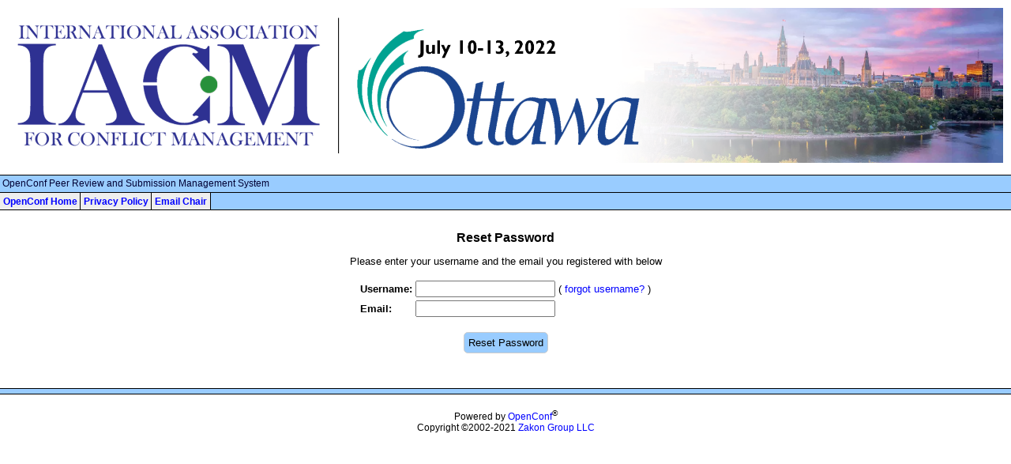

--- FILE ---
content_type: text/html; charset=utf-8
request_url: https://iafcm.org/2022/review/reset.php
body_size: 886
content:
<!DOCTYPE html>
<html lang="en">
<head>
<meta charset="utf-8">
<title>IACM 2022 - OpenConf Abstract Submission, Peer Review, and Event Management System</title>
<link rel="stylesheet" type="text/css" href="../openconf.css?v=11" />
<script type="text/javascript" src="../openconf.js?v=9"></script>
</head>
<body onload="">
<div class="ocskip"><a href="#mainbody">Skip to main content</a></div>
<div class="conf" role="heading"><a href="https://iafcm.org" class="confName"><img src="https://iafcm.org/wp-content/uploads/2021/10/iafcm_2022_ottawa_banner.png" alt="IACM 2022" border="0" /></a></div>
<div class="menuoc">&nbsp;OpenConf Peer Review and Submission Management System</div>
<nav class="menu">
	<div class="menuitem"><a href="../" id="oc-menu-home">OpenConf Home</a></div>
	<div class="menuitem"><a href="../privacy_policy.php" id="oc-menu-privacy">Privacy Policy</a></div>
	<div class="menuitem"><a href="../author/contact.php" id="oc-menu-email">Email Chair</a></div>
	<div class="menufiller"> &nbsp; </div>
</nav>
<div class="mainbody" id="mainbody">
<br />

<h1 class="header">Reset Password</h1>
<p style="text-align: center">Please enter your username and the email you registered with below</p>
<form method="post" action="/2022/review/reset.php">
<input type="hidden" name="ocaction" value="Reset Password" />
<table border="0" style="margin: 0 auto">
<tr><td><strong><label for="uname">Username:</label></strong></td><td><input size=20 name="uname" id="uname" value=""> ( <a href="email_username.php" target="_blank" title="Links open in a new window">forgot username?</a> )</td></tr>
<tr><td><strong><label for="email">Email:</label></strong></td><td><input size=20 name="email" id="email" value=""></td></tr>
<tr><th align="center" colspan=2><br><input type="submit" name="submit" class="submit" value="Reset Password"></th></tr>
</table>
</form>
<p>

</div><!-- mainbody -->
<p>&nbsp;</p>
<div class="footerBorder"></div>
<!-- DO NOT REMOVE, ALTER, OR HIDE THIS COPYRIGHT NOTICE --><br /><div id="powered">Powered by <a href="https://www.OpenConf.com" target="_blank">OpenConf</a><sup>&reg;</sup><br />Copyright &copy;2002-2021 <a href="https://www.ZakonGroup.com/" target="_blank">Zakon Group LLC</a></div><!-- DO NOT REMOVE, ALTER, OR HIDE THIS COPYRIGHT NOTICE -->
	
<script>oc_checkB();</script>
</body>
</html>


--- FILE ---
content_type: text/css
request_url: https://iafcm.org/2022/openconf.css?v=11
body_size: 1645
content:
/* +----------------------------------------------------------------------+ */
/* | OpenConf                                                             | */
/* +----------------------------------------------------------------------+ */
/* | Copyright (c) 2002-2021 Zakon Group LLC.  All Rights Reserved.       | */
/* +----------------------------------------------------------------------+ */
/* | This source file is subject to the OpenConf License, available on    | */
/* | the OpenConf web site: www.OpenConf.com                              | */
/* +----------------------------------------------------------------------+ */


BODY { font-family: verdana,arial,helvetica,sans-serif; font-size: 10pt; background-color: #fff; color: #000; margin: 0; }
TD { font-family: verdana,arial,helvetica,sans-serif; font-size: 10pt; }
TH { font-family: verdana,arial,helvetica,sans-serif; font-weight: bold; font-size: 10pt; }
A { text-decoration: none; color: #0000ff; }
A:link { color: #0000ff; }
A:visited { color: #0000ff; }
A:hover { color: #ff0000; }
A.confName:link { color: #000000; }	
A.confName:visited { color: #000000; }
A.confName:hover { color: #666666; }
A.confName img { max-width: 100%; }
em { font-style: italic; }
strong { font-weight: bold; }
h1 { font-family: arial,helvetica,sans-serif; font-size: 1.2em; font-weight: bold; text-align: center; }

.mainbody { margin-left: 30px; margin-right: 30px; }
.conf { font-family: arial,helvetica,sans-serif; font-size: 14pt; font-weight: bold; margin-top: 10px; margin-left: 10px; margin-right: 10px;margin-bottom: 10px; }
.header { font-family: arial,helvetica,sans-serif; font-size: 12pt; font-weight: bold; text-align: center; }
.HEADER2 { font-family: arial,helvetica,sans-serif; font-size: 12pt; font-weight: bold; }
.chairHeader { font-weight: bold; margin: 0.5em 0; }
.footerBorder { border-top: 1px solid black; border-bottom: 1px solid black; background-color: #99ccff; font-size: 9pt; font-family: arial, helvetica, sans-serif; padding: 3px; }
.menu { background-color: #99ccff; border-bottom: 1px solid black; width: 100%; clear: both; }
.menuoc { font-family: verdana,helvetica,sans-serif; font-size: 9pt; border-top: 1px solid black; border-bottom: 1px solid black; padding-top: 0.3em; padding-bottom: 0.3em; width: 100%; background-color: #99ccff; color: #000033; clear: both; }
.menufiller { background-color: #99ccff; padding-top: 0.3em; padding-bottom: 0.3em; font-size: 9pt; text-align: right; }
.menuitem { background-color: #eeeeee; border-right: 1px solid black; font-weight: bold; font-size: 9pt; float: left; padding: 0.3em; }
.linkHighlight { font-weight: bold; }
.cat { font-weight: bold; font-size: 10pt; }
.note { font-size: 9pt; font-weight: normal; font-style: italic; color: #006600; }
.note2 { font-weight: bold; color: #006600; }
.note3 { font-weight: bold; color: #800080; font-size: 9pt; font-style: italic; }
.item { font-weight: bold; }
.item2 { font-weight: bold; background-color: #eeeeee; }
.box { border: solid; border-color: black; border-width: 1px; }
.sep { background-color: #cccccc; }
.err { color: #990000; font-weight: bold; }
.warn { color: #800080; font-weight: bold; }
.rowheader { background-color: #ccdddd; }
.row1 { background-color: #eeeeee; }
.row2 { background-color: #dddddd; }
.rowselect:hover { background-color: #fc9; }
.linfo { float: right; text-align: center; padding-top: 0; }
.del { background-color: #ccccff; }
.sel { background-color: #cdd; }

#processing { font-weight: bold; font-size: 120%; }
#tracks li { margin-bottom: 0.5em; }

.popup { position: relative; }
.popup a { text-decoration: none; color: #000; background-color: inherit; }
.popup a:hover { text-indent: 0; background-color: #eee; }
.popup a span { display: none;  }
.popup a:hover span { display:block; text-align: left; font-weight: normal; font-size: 0.9em; color: #000; position:absolute; top: 1em; left: 6em; z-index: 100; background-color: #F7EFC1; border: 2px solid #cc9; padding:5px; text-decoration: none; white-space: pre;}


.ocform fieldset { padding: 10px; border:1px solid #ddd; margin-bottom: 2em; background-color: #fafafa; }
.ocform fieldset fieldset { background-color: #f5f5f5; }
.ocform label { float: left; width: 12em; margin-right: 1em; text-align: right; color: #333; background-color: inherit; }
.ocform label.plain { float: none; width: auto; margin: auto; text-align: left; display: block; }
.ocform legend { color: #47f; font-size: 1.1em; }
.ocform legend span { font-size: 0.8em; color: #555; }
.ocform legend span { cursor: pointer; }
.ocform div.field { margin: 0.5em 0; clear: both; }
.ocform input, .ocform textarea, .ocform select { background-color: #fff; border: 1px solid #ccc; }
.ocform fieldset.radio, .ocform fieldset.checkbox { border: 0; margin-bottom: 0; padding: 0; background-color: #fafafa; }
.ocform fieldset.radio label, .ocform fieldset.checkbox label { float: none; margin-right: 0; width: auto; color: #000; background-color: inherit; }
.ocform fieldset.radio input, .ocform fieldset.checkbox input { background-color: #fafafa; border: none; }
.ocform fieldset div.fieldnote { margin-left: 14.6em; }
.ocform fieldset div.fieldsetnote { margin-bottom: 1em; }
.submit, .ocform .submit { border:1px solid #ccc; background-color: #9cf; color: inherit; padding: 5px; border-radius:0.4em; }
.submit:hover, .ocform .submit:hover { background-color: #ddd; cursor:pointer; }
.submit:disabled, .ocform .submit:hover, .submit:disabled:hover, .ocform .submit:disabled:hover { background-color: #eee; }
.ocform #addauthor a { text-decoration: underline; }
.ocform #fs_authors fieldset fieldset.radio { background-color: #f5f5f5; }

.occonfigform label { width: 14em; font-weight: bold; color: #555; }
.occonfigform .subfieldset { margin-left: 15.0em; }
.occonfigform fieldset div.fieldnote { margin-left: 16.6em; }
.occonfigform div.field { margin: 0.5em 0 1em 0; }
.occonfigform fieldset.radio label, .ocform fieldset.checkbox label { font-weight: normal; color: #000; }
.occonfigform .submit { background-color: #9cf; color: inherit; padding: 2px; border-radius:0.4em; display: block; clear: left; }
.occonfigform .submit:disabled { background-color: #eee; }
.occonfigform fieldset legend { cursor: pointer; }

.ocstatusform label { width: 14em; color: #555; background-color: inherit; font-weight: bold; }
.ocstatusform fieldset fieldset label { color: #000; background-color: inherit; font-weight: normal; }
.ocstatusform fieldset div.fieldnote { margin-left: 17em; }
.ocstatusform fieldset div.event { margin-left: 26em; color: #555; }
.ocstatusform div.field { margin: 0.5em 0 1em 0; }
.ocstatusform .submit { background-color: #9cf; color: inherit; padding: 2px; border-radius:0.4em; display: block; clear: left; }
.ocstatusform .submit:disabled { background-color: #eee; }

.ocreviewform label { float: none; width: auto; margin: auto; text-align: left; display: block; font-weight: bold; }
.ocreviewform fieldset.radio label, .ocform fieldset.checkbox label { float: none; margin-right: 0; width: auto; color: #000; background-color: inherit; font-weight: normal; display: inline; }
.ocreviewform fieldset.radio label { font-weight: normal; }
.ocreviewform input, .ocreviewform textarea, .ocreviewform select { margin-left: 10px; }
.ocreviewform fieldset div.fieldnote { margin: 0.5em 0 0 10px; }
.ocreviewform div.field { margin-bottom: 2.5em; }

.ocsubauthorutil span { font-size: 0.9em; margin-right: 20px; color: #00f;}
.ocsubauthorutil span:hover { cursor: pointer; }

table.ocfields { border: none; padding: 0; margin: 0; }
table.ocfields th { width: 10em; text-align: right; color: #36f; vertical-align: top; padding: 0 7px 6px 0; font-weight: normal; }
table.ocfields td { vertical-align: top; padding: 0px 0px 6px 0px; }
table.ocfields table.ocfields th { width: auto; text-align: left; }
table.rowhighlight tbody tr:hover { background-color: #def; }

.oclanguage { float: right; }
.oclanguage img { vertical-align: text-bottom; }
.oclanguage select { background-color: #eee; color: inherit; }

.ocskip a { position:absolute; left:-10000px; top:auto; width:1px; height:1px; overflow:hidden; }
.ocskip a:focus { position:static; width:auto; height:auto; }

.ocprivacy { margin-top: 1em; text-align: center; }

#oc_submit_emailConfirmInner { display: none; }
#oc_submit_emailConfirm { margin: 1em 0 1.5em 30px; font-size: 1.2em; color: #000; font-weight: bold; }

/* DO NOT CHANGE OR HIDE */#powered {text-align: center;font-size: 9pt;font-family: arial, helvetica, sans-serif;padding: 3px;color: #000;background-color: inherit;margin-bottom: 20px;}/* DO NOT CHANGE OR HIDE */

